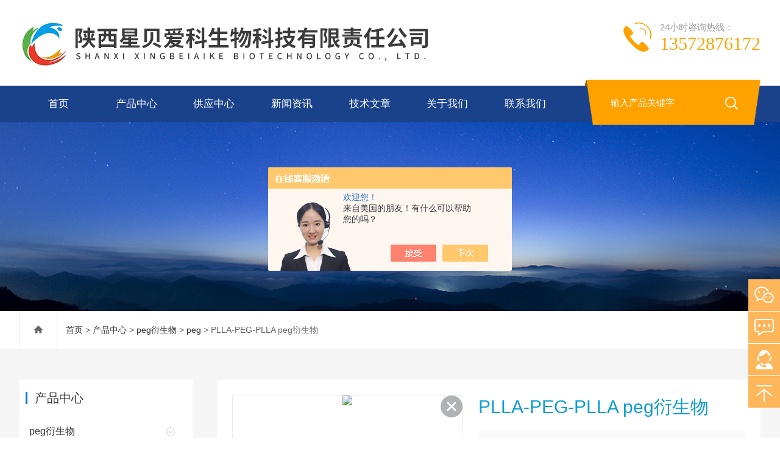

--- FILE ---
content_type: text/html; charset=utf-8
request_url: http://www.xbakbio.com/Products-37804769.html
body_size: 9468
content:
<!DOCTYPE html>
<html lang="zh-CN">
  <head>
    <meta charset="utf-8">
    <meta http-equiv="X-UA-Compatible" content="IE=edge,chrome=1" />
	<meta name="renderer" content="webkit|ie-comp|ie-stand">
    <meta name="viewport" content="width=device-width, initial-scale=1">
    <TITLE>PLLA-PEG-PLLA peg衍生物-陕西星贝爱科生物科技有限责任公司</TITLE>
<META NAME="Keywords" CONTENT="PLLA-PEG-PLLA peg衍生物">
<META NAME="Description" CONTENT="陕西星贝爱科生物科技有限责任公司所提供的PLLA-PEG-PLLA peg衍生物质量可靠、规格齐全,陕西星贝爱科生物科技有限责任公司不仅具有专业的技术水平,更有良好的售后服务和优质的解决方案,欢迎您来电咨询此产品具体参数及价格等详细信息！">
<script src="/ajax/common.ashx" type="text/javascript"></script>
<script src="/ajax/NewPersonalStyle.Classes.SendMSG,NewPersonalStyle.ashx" type="text/javascript"></script>
<script src="/js/videoback.js" type="text/javascript"></script>
    <link type="text/css" rel="stylesheet" href="/skins/560106/css/swiper.min.css">
    <link href="/skins/560106/css/style.css" rel="stylesheet">
    <script src="/skins/560106/js/jquery-3.6.0.min.js"></script>
    <script type="text/javascript" src="/skins/560106/js/setRem.js"></script>
    <script src="/skins/560106/js/swiper.min.js"></script>
  <link rel="shortcut icon" href="/skins/560106/favicon.ico">
<script type="application/ld+json">
{
"@context": "https://ziyuan.baidu.com/contexts/cambrian.jsonld",
"@id": "http://www.xbakbio.com/Products-37804769.html",
"title": "PLLA-PEG-PLLA peg衍生物",
"pubDate": "2023-08-07T17:53:09",
"upDate": "2025-08-01T15:46:43"
    }</script>
<script type="text/javascript" src="/ajax/common.ashx"></script>
<script src="/ajax/NewPersonalStyle.Classes.SendMSG,NewPersonalStyle.ashx" type="text/javascript"></script>
<script type="text/javascript">
var viewNames = "";
var cookieArr = document.cookie.match(new RegExp("ViewNames" + "=[_0-9]*", "gi"));
if (cookieArr != null && cookieArr.length > 0) {
   var cookieVal = cookieArr[0].split("=");
    if (cookieVal[0] == "ViewNames") {
        viewNames = unescape(cookieVal[1]);
    }
}
if (viewNames == "") {
    var exp = new Date();
    exp.setTime(exp.getTime() + 7 * 24 * 60 * 60 * 1000);
    viewNames = new Date().valueOf() + "_" + Math.round(Math.random() * 1000 + 1000);
    document.cookie = "ViewNames" + "=" + escape(viewNames) + "; expires" + "=" + exp.toGMTString();
}
SendMSG.ToSaveViewLog("37804769", "ProductsInfo",viewNames, function() {});
</script>
<script language="javaScript" src="/js/JSChat.js"></script><script language="javaScript">function ChatBoxClickGXH() { DoChatBoxClickGXH('https://chat.chem17.com',563663) }</script><script>!window.jQuery && document.write('<script src="https://public.mtnets.com/Plugins/jQuery/2.2.4/jquery-2.2.4.min.js">'+'</scr'+'ipt>');</script><script type="text/javascript" src="https://chat.chem17.com/chat/KFCenterBox/560106"></script><script type="text/javascript" src="https://chat.chem17.com/chat/KFLeftBox/560106"></script><script>
(function(){
var bp = document.createElement('script');
var curProtocol = window.location.protocol.split(':')[0];
if (curProtocol === 'https') {
bp.src = 'https://zz.bdstatic.com/linksubmit/push.js';
}
else {
bp.src = 'http://push.zhanzhang.baidu.com/push.js';
}
var s = document.getElementsByTagName("script")[0];
s.parentNode.insertBefore(bp, s);
})();
</script>
</head>
  
<body>
<header id="header" class="top">
  <div class="container clear clearfix">
      <div class="logo fl"><a href="/"><img src="/skins/560106/images/logo.jpg"></a></div>
      <div class="ly_tel">
            <span>24小时咨询热线：</span>
            <p>13572876172</p>
        </div>
      
      <div class="logo_desc">
      	
        <div class="h_search">
            <form class="form1 clear clearfix" name="form1" method="post" action="/products.html">
                 <input name="keyword" class="form_text1" type="text" value="" placeholder="输入产品关键字" maxlength="50" autocomplete="off">
                 <input class="form_button1" name="submit" type="submit" value="">
            </form>
        </div>
      </div>
  </div>
</header>

<div class="ly_nav">
<div class="container">
    <div class="menu_open">
        <i></i>
        <i></i>
        <i></i>
    </div>
    <div class="nav">
        <ul class="nav_ul clearfix">
            <li class="nav_item active"><a id="navId1" href="/" class="active">首页</a></li>
            
            <li class="nav_item"><a id="navId3" href="/products.html">产品中心</a><i></i>
              <ul class="nav_item_open">
                  <li class="subopen"><a href="javascript:;">产品中心</a></li>
                   
                  <li class="nav_item2"><a href="/ParentList-2423128.html">peg衍生物</a></li>
                  
               </ul>
            </li>
             <li class="nav_item"><a id="navId8" href="/sale.html">供应中心</a><!--<i></i>--></li>
            <li class="nav_item"><a id="navId4" href="/news.html">新闻资讯</a><!--<i></i>--></li>
            <li class="nav_item"><a id="navId5" href="/article.html">技术文章</a></li>
            <li class="nav_item"><a id="navId2" href="/aboutus.html">关于我们</a></li>
            <li class="nav_item"><a id="navId6" href="/contact.html">联系我们</a><i></i>
           
            	<ul class="nav_item_open">
                    <li class="subopen"><a href="javascript:;">联系我们</a></li>
                    <li class="nav_item2"><a href="/contact.html">联系方式</a></li>
                    <li class="nav_item2"><a href="/order.html">在线咨询</a></li>
                </ul>
            </li>
        </ul>
    </div>
    <div class="hcover"></div>
    </div>
</div>

<script type="text/javascript">
	$(function () {
		$(".menu_open").click(function () {
			$(".nav").animate({ 'left': '0' }, 400);
			$(".hcover").animate({ 'right': '0' }, 400);
		});
		$(".hcover").click(function () {
			$(this).animate({ 'right': '-50%' }, 400);
			$(".nav").animate({ 'left': '-50%' }, 400);
			$(".nav_ul").animate({ 'left': '0' }, 400);
			$('.nav_item_open').css('left', '-50%');
		});
		$(".nav_item i").click(function () {
			$(".nav_ul").animate({ 'left': '-100%' }, 400);
			$(this).next('.nav_item_open').css('left', '0');
		});
		$(".subopen").click(function () {
			$(this).parent('.nav_item_open').css('left', '-50%');
			$(".nav_ul").animate({ 'left': '0' }, 400);
		});

	});
</script>

<script src="http://www.chem17.com/mystat.aspx?u=xbak2023"></script>
<script> document.body.onselectstart=document.body.oncontextmenu=function(){return false;};</script>

<!--banner begin-->
<section class="ny_banner">
    <div class="slideshow" style="background-image: url(/skins/560106/images/ny_banner1.jpg)"></div>
</section>
<!--banner end-->

<!--center begin-->
<section class="ny_wrap_content">

	<div class="ny_nav">
    	<div class="container clear clearfix">
           <div class="bread_nav bread_nav2">
		<i class="iconfont"></i>
		<a href="/">首页</a> > 
		<a href="/products.html">产品中心</a> > 
		<a href="/ParentList-2423128.html">peg衍生物</a> &gt; <a href="/SonList-2440093.html">peg</a> > PLLA-PEG-PLLA peg衍生物
            
              
	</div>
        </div>
    </div>
    
	<div class="container clear clearfix">
        <section class="ny_wrap_right">
        
            <div class="mainCon mainCon2">
            	<section class="nyprodetail clear clearfix">
                	
                    <!--pro_detail_main start-->
                    <div class="pro_detail_main"> 
                        <div class="prodetail_img">
                    
                            <div id="preview">
                                
                                <div class="jqzoom" id="spec-n1">
                                     <link rel="stylesheet" type="text/css" href="/Skins/css/public.css"><a href="javascript:void(0);" onclick="$('.videoItem').show();mybaidu.window.SetPlayer();return false;" class="videoIco"></a><div class="videoItem"  ><div class="Warning" style="display:none"><b></b><br>抱歉，由于流量限制，视频无法播放。</div><a href="javascript:void(0);" onclick="$('.videoItem').hide();mybaidu.window.SetPause(); return false;"></a><script type="text/javascript">var _player=false;</script><iframe name='mybaidu' src="/baidu/player_mtnets2018.htm?url=mda-qdgummqxrrwxau6w&VideoTypeID=7&WorksKeyID=videoworks/mda-qdgummqxrrwxau6w/chem172/z/bos-6ktvorxqpzc0.mp4" scrolling='no' height='100%' width='100%' style='border:0px;padding:0px;margin:0px'  allowfullscreen='true'></iframe> </div>
                                    <div id="ceshi" style="">
                                    <img src="http://img44.chem17.com/gxhpic_7f4004476a/48081211c6b97a3691a5892d36f6bd8fdfb46ee35b1ac38df30bf1d84188ba17296c65b9439bce0b.png" jqimg="http://img44.chem17.com/gxhpic_7f4004476a/48081211c6b97a3691a5892d36f6bd8fdfb46ee35b1ac38df30bf1d84188ba17296c65b9439bce0b.png" />
                                    </div>
                                   
                                </div>
                                <div id="spec-n5">
                                    <!--<div class="control" id="spec-left">
                                        <img src="/Skins/26020/images/left.jpg" />
                                    </div>-->
                                    <div id="spec-list">
                                        <ul class="list-h"  >
                                        
                                            <li><p><img  onclick="jQuery('.videoItem').hide();mybaidu.window.SetPause();" src="http://img44.chem17.com/gxhpic_7f4004476a/48081211c6b97a3691a5892d36f6bd8fdfb46ee35b1ac38df30bf1d84188ba17296c65b9439bce0b_800_800_5.png" alt="" data-zoom-image="http://img44.chem17.com/gxhpic_7f4004476a/48081211c6b97a3691a5892d36f6bd8fdfb46ee35b1ac38df30bf1d84188ba17296c65b9439bce0b_800_800_5.png" onload="DrawImage(this,460,300)"></p></li>
                                        
                                        </ul>
                                    </div>
                                    <!--<div class="control" id="spec-right">
                                        <img src="/Skins/26020/images/right.jpg" />
                                    </div>	-->	
                                </div>
                            </div>
                            <script type=text/javascript>
                                $(function(){			
                                   $("#ceshi").jqueryzoom({
                                        xzoom:440,
                                        yzoom:440,
                                        offset:10,
                                        position:"right",
                                        preload:1,
                                        lens:1
                                    });							
                                    /*$("#spec-list").jdMarquee({
                                        deriction:"left",
                                        step:1,
                                        speed:4,
                                        delay:10,
                                        control:true,
                                        _front:"#spec-right",
                                        _back:"#spec-left"
                                    });*/
                                    $("#spec-list li").bind("mouseover",function(){
                                        var src=$(this).children().children('img').attr("src");
                                        $("#ceshi").css("width", "100%");
                                        $("#ceshi").css("height", "100%");
                                        $("#ceshi").css("position", "");
                                        $("#spec-n1 img").eq(0).attr({
                                            src:src.replace("\/n5\/","\/n1\/"),
                                            jqimg:src.replace("\/n5\/","\/n0\/")
                                        });
                                        $("#spec-list li p").each(function(){
                                            $(this).css({
                                                "border":"1px solid #ccc"
                                            });
                                            })
                                        $(this).children('p').css({
                                            "border":"1px solid #0978c9"
                                        });
                                    });	
                                })
                            </script>
                            <script type=text/javascript src="/Skins/560106/js/lib.js"></script>
                            <script type=text/javascript src="/Skins/560106/js/zzsc.js"></script>  
                        </div>
                    
                        
                        <div class="pro_detail_text">
                            <h1>PLLA-PEG-PLLA peg衍生物</h1>
                            <div class="jyms"><p><span>简要描述：</span>PLLA-PEG-PLLA peg衍生物</br>陕西星贝爱科生物科技经营的产品种类包括有：合成磷脂、高分子聚乙二醇衍生物、嵌段共聚物、磁性纳米颗粒、纳米金及纳米金棒、近红外荧光染料、活性荧光染料、荧光标记物、蛋白交联剂、小分子PEG衍生物、点击化学产品、树枝状聚合物、环糊精衍生物、大环配体类、荧光量子点、透明质酸衍生物、石墨烯或氧化石墨烯、碳纳米管、富勒烯，二氧化硅及介孔二氧化硅，聚合物微球……</p></div>
                            <ul>
                                <li><img src="/Skins/560106/images/dot.png" /><span>产品型号：</span></li>
                                <li><img src="/Skins/560106/images/dot.png" /><span>厂商性质：</span>生产厂家</li>
                                <li><img src="/Skins/560106/images/dot.png" /><span>更新时间：</span>2025-08-01</li>
                                <li><img src="/Skins/560106/images/dot.png" /><span>访&nbsp;&nbsp;问&nbsp;&nbsp;量：</span>867</li>
                                
                            </ul>
                            <div class="pro_detail_btn">
                                <a href="#order" class="prodtl_btn1">产品咨询</a><a href="/contact.html" target="_blank" class="prodtl_btn2">联系我们</a>
                            </div>
                        </div>
                        <div class="clear"></div>
                    </div>
                    <!--pro_detail_main end-->
                    
                </section>
                
                <section class="nyprodetail2">
                	<div class="hd">
                    	<span class="on"><em>产品详情</em></span>
                    </div>
                    <div class="bd">
                    	<section class="bd1" id="c_detail_wrap">
                        	<p><strong><span style=";font-family:宋体;font-size:14px"><span style="font-family:Calibri"><strong>PLLA-PEG-PLLA peg衍生物</strong></span></span></strong><span style=";font-family:宋体;font-size:14px"><span style="font-family:Calibri">&nbsp;</span><span style="font-family:宋体">聚</span><span style="font-family:Calibri">L</span><span style="font-family:宋体">乳酸</span><span style="font-family:Calibri">-</span><span style="font-family:宋体">聚乙二醇</span><span style="font-family:Calibri">-</span><span style="font-family:宋体">聚</span><span style="font-family:Calibri">L</span><span style="font-family:宋体">乳酸 生物降解</span><span style="font-family:Calibri">ABA</span><span style="font-family:宋体">三嵌段共聚物</span></span></p><p><span style=";font-family:Calibri;font-size:14px">Poly(L-lactide)-b-poly(ethylene glycol)-b-poly(L-lactide)</span></p><p><span style=";font-family:Calibri;font-size:14px">&nbsp;<span style="font-family:宋体">中文名称：聚</span><span style="font-family:Calibri">L</span><span style="font-family:宋体">乳酸</span><span style="font-family:Calibri">-</span><span style="font-family:宋体">聚乙二醇</span><span style="font-family:Calibri">-</span><span style="font-family:宋体">聚</span><span style="font-family:Calibri">L</span><span style="font-family:宋体">乳酸</span></span></p><p><span style=";font-family:Calibri;font-size:14px"><span style="font-family:宋体">英文简称：</span>PLLA-PEG-PLLA</span></p><p><span style=";font-family:Calibri;font-size:14px"><span style="font-family:宋体">英文全称：</span>Poly(L-lactide)-b-poly(ethylene glycol)-b-poly(L-lactide)</span></p><p><span style=";font-family:Calibri;font-size:14px">CAS<span style="font-family:宋体">号：</span><span style="font-family:Calibri">n/a; Poly(L-lactide): 26161-42-2; PEG: 25322-68-3</span></span></p><p><span style=";font-family:Calibri;font-size:14px"><span style="font-family:宋体">分子式：</span>[C3H4O2]m[C2H4O]n[C3H4O2]m</span></p><p><span style=";font-family:Calibri;font-size:14px"><span style="font-family:宋体">主链结构：</span>ABA<span style="font-family:宋体">三嵌段共聚物</span></span></p><p><span style=";font-family:Calibri;font-size:14px"><span style="font-family:宋体">主要成分：</span>PLA</span></p><p><span style=";font-family:Calibri;font-size:14px"><span style="font-family:宋体">亲疏水性：两亲性</span></span></p><p><span style=";font-family:Calibri;font-size:14px"><span style="font-family:宋体">产品类型：生物降解高分子</span></span> </p><p><span style=";font-family:Calibri;font-size:14px"><span style="font-family:宋体">荧光</span>/<span style="font-family:宋体">发光：无</span></span></p><p><span style=";font-family:Calibri;font-size:14px"><span style="font-family:宋体">外观</span>/<span style="font-family:宋体">形态：固态粉末或颗粒（以实际外观为准）</span></span></p><p><span style=";font-family:Calibri;font-size:14px"><span style="font-family:宋体">结构式：</span></span></p><p><img src="https://img54.chem17.com/gxhpic_7f4004476a/f3bd478f3ca58da57e1329e7958989eb60e68aa67163b89f02eae449a17b2f0ac9705a41804e06b4.png" title="image.png" alt="image.png"/><span style=";font-family:Calibri;font-size:14px">&nbsp;</span></p><p><span style=";font-family:Calibri;font-size:14px"><span style="font-family:宋体"><strong style="white-space: normal;"><span style="font-family: 宋体;"><span style="font-family: Calibri;"><strong>PLLA-PEG-PLLA peg衍生物</strong></span></span></strong></span></span></p><p><span style=";font-family:Calibri;font-size:14px"><span style="font-family:宋体">用途：科研</span></span></p><p><span style=";font-family:Calibri;font-size:14px"><span style="font-family:宋体">品牌：</span></span><span style=";font-family:宋体;font-size:14px">陕西星贝爱科生物</span></p><p><span style=";font-family:Calibri;font-size:14px"><span style="font-family:宋体">包装</span>:&nbsp; <span style="font-family:宋体">瓶装</span></span></p><p><span style=";font-family:Calibri;font-size:14px"><span style="font-family:宋体">产地：西安</span></span></p><p><span style=";font-family:Calibri;font-size:14px"><span style="font-family:宋体">供应商：</span></span><span style=";font-family:宋体;font-size:14px">陕西星贝爱科生物</span><span style=";font-family:Calibri;font-size:14px"><span style="font-family:宋体">科技有限公司</span></span> </p><p><span style=";font-family:Calibri;font-size:14px"><span style="font-family:宋体">关于我们</span>:</span></p><p><span style=";font-family:Calibri;font-size:14px"><span style="font-family:宋体">陕西星贝爱科生物科技经营的产品种类包括有：合成磷脂、高分子聚乙二醇衍生物、嵌段共聚物、磁性纳米颗粒、纳米金及纳米金棒、近红外荧光染料、活性荧光染料、荧光标记物、蛋白交联剂、小分子</span>PEG<span style="font-family:宋体">衍生物、点击化学产品、树枝状聚合物、环糊精衍生物、大环配体类、荧光量子点、透明质酸衍生物、石墨烯或氧化石墨烯、碳纳米管、富勒烯，二氧化硅及介孔二氧化硅，聚合物微球，近红外荧光染料，聚苯乙烯微球，上转换纳米发光颗粒，</span><span style="font-family:Calibri">MRI</span><span style="font-family:宋体">核磁造影产品，荧光蛋白及荧光探针等等。</span></span></p><p><span style=";font-family:Calibri;font-size:14px"><span style="font-family:宋体">温馨提示：供应产品仅用于科研，不能用于人体！</span></span></p><p><span style=";font-family:Calibri;font-size:14px"><span style="font-family:宋体">相关产品：</span></span></p><p><span style=";font-family:宋体;font-size:14px"><span style="font-family:Calibri">DBCO-BODIPY FL</span></span></p><p><span style=";font-family:宋体;font-size:14px"><span style="font-family:Calibri">DBCO-Cyanine7</span></span></p><p><span style=";font-family:宋体;font-size:14px"><span style="font-family:Calibri">DBCO-Cyanine5.5</span></span></p><p><span style=";font-family:宋体;font-size:14px"><span style="font-family:Calibri">DBCO-Cyanine5</span></span></p><p><span style=";font-family:宋体;font-size:14px"><span style="font-family:Calibri">DBCO-Cyanine3.5</span></span></p><p><span style=";font-family:宋体;font-size:14px"><span style="font-family:Calibri">DBCO-Cyanine3</span></span></p><p><span style=";font-family:宋体;font-size:14px"><span style="font-family:Calibri">DBCO-cRGD</span></span></p><p><span style=";font-family:宋体;font-size:14px"><span style="font-family:Calibri">DBCO-cRGD</span></span></p><p><span style=";font-family:宋体;font-size:14px"><span style="font-family:Calibri">DBCO-CONH-S-S-NHS ester</span></span></p><p><span style=";font-family:宋体;font-size:14px"><span style="font-family:Calibri">DBCO-Chitosan</span></span></p><p><span style=";font-family:宋体;font-size:14px"><span style="font-family:Calibri">DBCO-Chitosan</span></span></p><p><span style=";font-family:宋体;font-size:14px"><span style="font-family:Calibri">DBCO-EPG-Cy5.5</span></span></p><p><span style=";font-family:宋体;font-size:14px"><span style="font-family:Calibri">DBCO-EPG-Cy5</span></span></p><p><span style=";font-family:宋体;font-size:14px"><span style="font-family:Calibri">DBCO-EPG-Cy3</span></span></p><p><span style=";font-family:宋体;font-size:14px"><span style="font-family:Calibri">DBCO-DPA-DC1</span></span></p><p><span style=";font-family:宋体;font-size:14px"><span style="font-family:Calibri">DBCO-Disulfo-Cy5</span></span></p><p><span style=";font-family:宋体;font-size:14px"><span style="font-family:Calibri">DBCO-Disulfo-Cy3</span></span></p><p><br/></p>
                        </section>
                        
                       <div id="order"><link rel="stylesheet" type="text/css" href="/css/MessageBoard_style.css">
<script language="javascript" src="/skins/Scripts/order.js?v=20210318" type="text/javascript"></script>
<a name="order" id="order"></a>
<div class="ly_msg" id="ly_msg">
<form method="post" name="form2" id="form2">
	<h3>留言框  </h3>
	<ul>
		<li>
			<h4 class="xh">产品：</h4>
			<div class="msg_ipt1"><input class="textborder" size="30" name="Product" id="Product" value="PLLA-PEG-PLLA peg衍生物"  placeholder="请输入产品名称" /></div>
		</li>
		<li>
			<h4>您的单位：</h4>
			<div class="msg_ipt12"><input class="textborder" size="42" name="department" id="department"  placeholder="请输入您的单位名称" /></div>
		</li>
		<li>
			<h4 class="xh">您的姓名：</h4>
			<div class="msg_ipt1"><input class="textborder" size="16" name="yourname" id="yourname"  placeholder="请输入您的姓名"/></div>
		</li>
		<li>
			<h4 class="xh">联系电话：</h4>
			<div class="msg_ipt1"><input class="textborder" size="30" name="phone" id="phone"  placeholder="请输入您的联系电话"/></div>
		</li>
		<li>
			<h4>常用邮箱：</h4>
			<div class="msg_ipt12"><input class="textborder" size="30" name="email" id="email" placeholder="请输入您的常用邮箱"/></div>
		</li>
        <li>
			<h4>省份：</h4>
			<div class="msg_ipt12"><select id="selPvc" class="msg_option">
							<option value="0" selected="selected">请选择您所在的省份</option>
			 <option value="1">安徽</option> <option value="2">北京</option> <option value="3">福建</option> <option value="4">甘肃</option> <option value="5">广东</option> <option value="6">广西</option> <option value="7">贵州</option> <option value="8">海南</option> <option value="9">河北</option> <option value="10">河南</option> <option value="11">黑龙江</option> <option value="12">湖北</option> <option value="13">湖南</option> <option value="14">吉林</option> <option value="15">江苏</option> <option value="16">江西</option> <option value="17">辽宁</option> <option value="18">内蒙古</option> <option value="19">宁夏</option> <option value="20">青海</option> <option value="21">山东</option> <option value="22">山西</option> <option value="23">陕西</option> <option value="24">上海</option> <option value="25">四川</option> <option value="26">天津</option> <option value="27">新疆</option> <option value="28">西藏</option> <option value="29">云南</option> <option value="30">浙江</option> <option value="31">重庆</option> <option value="32">香港</option> <option value="33">澳门</option> <option value="34">中国台湾</option> <option value="35">国外</option>	
                             </select></div>
		</li>
		<li>
			<h4>详细地址：</h4>
			<div class="msg_ipt12"><input class="textborder" size="50" name="addr" id="addr" placeholder="请输入您的详细地址"/></div>
		</li>
		
        <li>
			<h4>补充说明：</h4>
			<div class="msg_ipt12 msg_ipt0"><textarea class="areatext" style="width:100%;" name="message" rows="8" cols="65" id="message"  placeholder="请输入您的任何要求、意见或建议"></textarea></div>
		</li>
		<li>
			<h4 class="xh">验证码：</h4>
			<div class="msg_ipt2">
            	<div class="c_yzm">
                    <input class="textborder" size="4" name="Vnum" id="Vnum"/>
                    <a href="javascript:void(0);" class="yzm_img"><img src="/Image.aspx" title="点击刷新验证码" onclick="this.src='/image.aspx?'+ Math.random();"  width="90" height="34" /></a>
                </div>
                <span>请输入计算结果（填写阿拉伯数字），如：三加四=7</span>
            </div>
		</li>
		<li>
			<h4></h4>
			<div class="msg_btn"><input type="button" onclick="return Validate();" value="提 交" name="ok"  class="msg_btn1"/><input type="reset" value="重 填" name="no" /></div>
		</li>
	</ul>	
    <input name="PvcKey" id="PvcHid" type="hidden" value="" />
</form>
</div>
</div>
                        
                    </div>
                    <div class="news_detail_page">
                    	<ul>
                          <li class="previous classjz">上一篇：<a href="/Products-37804749.html">PLA-PEG-Mal 聚乳酸-peg-马来酰亚胺</a></li>
                          <li class="previous classjz">下一篇：<a href="/Products-37804782.html">mPEG-b-PLL mpeg-聚L-丙交酯共聚物</a></li>
                        </ul>
                    </div>
                    
                </section>
                
            </div>
        </section>
        
        <section class="ny_wrap_left">
        	
	<!--产品目录 begin-->
        	<section class="pro_mulu_wrap">
                <div class="c_tlt">产品中心</div>
                <div class="pro_mulu pro_mulu_index">
                    <ul>
    
    <li>
       <p>
           <a href="/ParentList-2423128.html">peg衍生物</a>
           <span></span>
       </p>
       <div>

        
           <a href="/SonList-2443583.html">mpeg</a>
        
           <a href="/SonList-2440093.html">peg</a>
        
      </div>
   </li>
  
  <li class="muluck"><a href="/products.html">查看全部目录</a></li>
  </ul>
  </div>
 </section>
<!--产品目录 end-->

<!--相关文章 begin-->
        	<section class="pro_mulu_wrap">
                <div class="c_tlt">相关文章</div>
                <div class="pro_mulu pro_mulu_index">
                    <ul>
    
    <li>
       <div>
           <a href="/Article-4263838.html">硅烷-聚乙二醇-生物素，Biotin-PEG4-Silane，Silane-PEG4-Biotin的特点</a>
      </div>
   </li>
   
    <li>
       <div>
           <a href="/Article-4263827.html">PC Biotin-PEG3-OH PC，生物素-三聚乙二醇-羟基的特性</a>
      </div>
   </li>
   
    <li>
       <div>
           <a href="/Article-4262507.html">cas：1006592-62-6，Biotin-PEG4-Amine-C6-Azide的概述</a>
      </div>
   </li>
   
    <li>
       <div>
           <a href="/Article-4262506.html">1244028-50-9，Biotin-PEG3-SCO-PPh3，生物素-三聚乙二醇-硫酰三苯基膦特点</a>
      </div>
   </li>
   
    <li>
       <div>
           <a href="/Article-4260896.html">cas：183896-00-6，Biotin-C1-PEG3-C1-NH2的介绍</a>
      </div>
   </li>
   
    <li>
       <div>
           <a href="/Article-4260892.html">叠氮-PEG修饰的生物素衍生物的相关描述</a>
      </div>
   </li>
   
    <li>
       <div>
           <a href="/Article-4259293.html">1245813-58-4，Biotin-PEG11-aldehyde，生物素-十一聚乙二醇-苯甲醛的描述</a>
      </div>
   </li>
   
    <li>
       <div>
           <a href="/Article-4259292.html">cas：889443-90-7，Biotin-PEG3-aldehyde，生物素-三聚乙二醇-苯甲醛的介绍</a>
      </div>
   </li>
   
    <li>
       <div>
           <a href="/Article-4259291.html">Biotin-PEG9-Silane，生物素聚乙二醇硅烷的</a>
      </div>
   </li>
   
    <li>
       <div>
           <a href="/Article-4258177.html">Biotin-PEG4-Silane，生物素-四聚乙二醇-三甲氧基硅烷的特点</a>
      </div>
   </li>
   
  
  </ul>
  </div>
 </section>
<!--相关文章 end-->

            
           
            
        </section>
        
    </div>
</section>
<!--center end-->

<script type="text/javascript">   

jQuery(document).ready(function(e) {
    jQuery(".bd1 img").each(function(index, element) {
        jQuery(this).attr('style', '');
    });
	jQuery(".bd1 table td").each(function(index, element) {
        jQuery(this).attr('style', '');
    });
});
</script>

<!--foot begin-->
<footer>
	<section class="foot1">
        <div class="container clear clearfix">
        	<!--底部导航 begin-->
            <div class="foot_nav clear clearfix">
            	<dl>
                	<dt><a href="/aboutus.html">关于我们</a></dt>
                    <dd><a href="/aboutus.html">关于我们</a></dd>
                    <dd><a href="/down.html">资料下载</a></dd>
                </dl>
                <dl>
                	<dt><a href="/article.html">技术文章</a></dt>
                    <dd><a href="/article.html">技术文章</a></dd>
                    <dd><a href="/news.html">新闻资讯</a></dd>
                    
                </dl>
                <dl>
                	<dt><a href="/products.html">产品中心</a></dt>
                    
                     
				
				<dd><a href="/Products-37674080.html">BSA-FITC 异硫氰酸荧光素标记牛血清白蛋白</a></dd>
                
				<dd><a href="/Products-37674087.html">CY5-BSA 花菁染料CY5荧光标记牛血清白蛋白</a></dd>
                
				

                   
                    
                </dl>
                
                <dl>
                	<dt><a href="/contact.html">联系我们</a></dt>
                    <dd><a href="/contact.html">联系方式</a></dd>
                    <dd><a href="/order.html">在线咨询</a></dd>
                </dl>
            </div>
            <!--底部导航 end-->
            <div class="foot_lxfs">
            	<div class="tlt">联系我们</div>
                
                <ul class="foot_wx clear clearfix">
                    <li class="qq"><a onclick="ChatBoxClickGXH()" href="#" target="_blank"><i class="iconfont"></i></a></li>
                	<!--<li class="qq"><a href="http://wpa.qq.com/msgrd?v=3&uin=1299426101&site=www.xbakbio.com&menu=yes" target="_blank"><i class="iconfont"></i></a></li>-->
                    <li class="wx"><a><i class="iconfont"></i><div class="wx_code"><span></span><img src="/skins/560106/images/code.jpg"></div></a></li>
                </ul>
            </div> 
        </div>
    </section>
    
    
    
    <section class="foot3">
    	<div class="container">
        	<p>&copy;2025 陕西星贝爱科生物科技有限责任公司 版权所有 <a href="http://beian.miit.gov.cn/" target="_blank" rel="nofollow"> 备案号：陕ICP备2023006397号-1</a>  <a href="/sitemap.xml" target="_blank">站点地图</a> <a href="http://www.chem17.com/login" target="_blank" rel="nofollow">管理登录</a> 技术支持：<A href="http://www.chem17.com" target="_blank" rel="nofollow">化工仪器网</A></p>
			<p>陕西星贝爱科生物科技有限责任公司是专业的peg衍生物，纳米材料，大环化合物，磷脂，微球，量子点，造影剂生产厂家。</p>
        </div>
    </section>
</footer>
<!--foot end-->

<!-- 在线客服 开始 -->
<div class="fn-suspend floatqq_right">
    <div class="suspend-item suspend-item-weixin"><span class="suspend-layer"><img style="width:140px;height:140px;" src="/skins/560106/images/code.jpg"></span></div>
    <div class="suspend-item suspend-item-feedback"><a href="/order.html" class=""></a></div>
    <div class="suspend-item suspend-item-app">
     <a onclick="ChatBoxClickGXH()" href="#" target="_blank" class=""></a>
      <!--<ul class="service-QQ">
       <li><a href="http://wpa.qq.com/msgrd?v=3&uin=1299426101&site=www.xbakbio.com&menu=yes" target="_blank"><img src="/skins/560106/images/qq.png">&nbsp;&nbsp;<font style="color:#F00">在线客服</font></a></li>
      </ul>-->
    </div>
    <div class="suspend-item pftel"><a href="tel:13572876172" class=""><i></i></a></div>
    <div class="suspend-item suspend-item-top offset-top"><i></i></div>
</div>
<script src="/skins/560106/js/all.js"></script>
<script>
$(function () {
	cmstools.setfloatqq('fn-suspend', "right", 'bottom');
})
</script>

 <script type='text/javascript' src='/js/VideoIfrmeReload.js?v=001'></script>
  
</html>

</body>